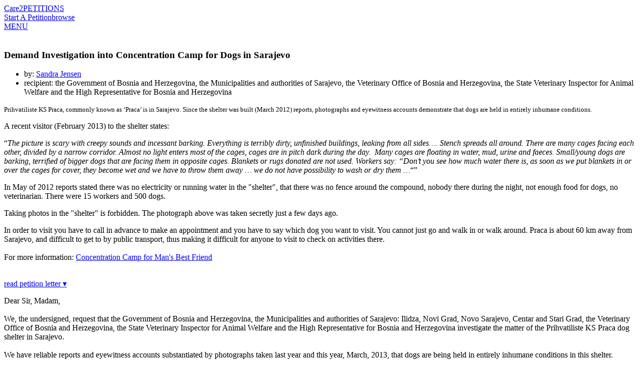

--- FILE ---
content_type: text/html; charset=UTF-8
request_url: https://www.thepetitionsite.com/854/017/259/demand-investigation-into-concentration-camp-for-dogs-in-sarajevo/
body_size: 16849
content:
<!DOCTYPE html><html lang="en-us"><head><!-- Start VWO Async SmartCode --><script type='text/javascript' id='vwoCode'>
    window._vwo_code=window._vwo_code || (function() {
var account_id=698494,
    version = 1.5,
    settings_tolerance=2000,
    library_tolerance=2500,
    use_existing_jquery=false,
    is_spa=1,
    hide_element='body',
    hide_element_style = 'opacity:0 !important;filter:alpha(opacity=0) !important;background:none !important',
    /* DO NOT EDIT BELOW THIS LINE */
    f=false,d=document,vwoCodeEl=d.querySelector('#vwoCode'),code={use_existing_jquery:function(){return use_existing_jquery},library_tolerance:function(){return library_tolerance},hide_element_style:function(){return'{'+hide_element_style+'}'},finish:function(){if(!f){f=true;var e=d.getElementById('_vis_opt_path_hides');if(e)e.parentNode.removeChild(e)}},finished:function(){return f},load:function(e){var t=d.createElement('script');t.fetchPriority='high';t.src=e;t.type='text/javascript';t.onerror=function(){_vwo_code.finish()};d.getElementsByTagName('head')[0].appendChild(t)},getVersion:function(){return version},getMatchedCookies:function(e){var t=[];if(document.cookie){t=document.cookie.match(e)||[]}return t},getCombinationCookie:function(){var e=code.getMatchedCookies(/(?:^|;)\s?(_vis_opt_exp_\d+_combi=[^;$]*)/gi);e=e.map(function(e){try{var t=decodeURIComponent(e);if(!/_vis_opt_exp_\d+_combi=(?:\d+,?)+\s*$/.test(t)){return''}return t}catch(e){return''}});var i=[];e.forEach(function(e){var t=e.match(/([\d,]+)/g);t&&i.push(t.join('-'))});return i.join('|')},init:function(){if(d.URL.indexOf('__vwo_disable__')>-1)return;window.settings_timer=setTimeout(function(){_vwo_code.finish()},settings_tolerance);var e=d.createElement('style'),t=hide_element?hide_element+'{'+hide_element_style+'}':'',i=d.getElementsByTagName('head')[0];e.setAttribute('id','_vis_opt_path_hides');vwoCodeEl&&e.setAttribute('nonce',vwoCodeEl.nonce);e.setAttribute('type','text/css');if(e.styleSheet)e.styleSheet.cssText=t;else e.appendChild(d.createTextNode(t));i.appendChild(e);var n=this.getCombinationCookie();this.load('https://dev.visualwebsiteoptimizer.com/j.php?a='+account_id+'&u='+encodeURIComponent(d.URL)+'&f='+ +is_spa+'&vn='+version+(n?'&c='+n:''));return settings_timer}};window._vwo_settings_timer = code.init();return code;}());
    </script><!-- End VWO Async SmartCode --><title>petition: Demand Investigation into Concentration Camp for Dogs in Sarajevo</title><meta charset="utf-8"/> <meta property="og:title" content="Sign Petition: Demand Investigation into Concentration Camp for Dogs in Sarajevo" /><meta property="og:description" content="  Prihvatiliste KS Praca, commonly known as &amp;apos;Praca&amp;apos; is in Sarajevo. Since the shelter was built (March 2012) reports, (8184 signatures on petition)" /><meta property="og:image" content="https://dingo.care2.com/assets/img/petitionsite/sign-now.jpg" /><meta property="og:type" content="website" /><meta property="og:url" content="https://www.thepetitionsite.com/854/017/259/demand-investigation-into-concentration-camp-for-dogs-in-sarajevo/" /><meta property="og:image:width" content="600" /><meta property="og:image:height" content="300" /> <meta property="fb:app_id" content="482659988595053"/> <meta property="twitter:card" content="summary_large_image" /><meta property="twitter:title" content="petition: Demand Investigation into Concentration Camp for Dogs in Sarajevo" /><meta property="twitter:description" content="  Prihvatiliste KS Praca, commonly known as &amp;apos;Praca&amp;apos; is in Sarajevo. Since the shelter was built (March 2012) reports, (8184 signatures on petition)" /><meta property="twitter:image" content="https://dingo.care2.com/assets/img/petitionsite/sign-now.jpg?1764862844" /><meta property="twitter:site" content="@Care2" /><meta property="twitter:creator" content="@Care2" /> <meta name="description" content="  Prihvatiliste KS Praca, commonly known as &amp;apos;Praca&amp;apos; is in Sarajevo. Since the shelter was built (March 2012) reports, (8184 signatures on petition)"/> <meta name="viewport" content="width = device-width, user-scalable = no, initial-scale=1.0, maximum-scale=1.0"/> <meta name="apple-mobile-web-app-capable" content="yes"/><link rel="stylesheet" type="text/css" href="//dingo.care2.com/assets/css/petitionsite/sign.css?1764705558" /><link rel="canonical" href="https://www.thepetitionsite.com/854/017/259/demand-investigation-into-concentration-camp-for-dogs-in-sarajevo/" />
<link rel="image_src" href="https://dingo.care2.com/assets/img/petitionsite/sign-now.jpg">
<link rel="alternate" href="https://www.thepetitionsite.com/da/854/017/259/demand-investigation-into-concentration-camp-for-dogs-in-sarajevo/" hreflang="da" /><link rel="alternate" href="https://www.thepetitionsite.com/de/854/017/259/demand-investigation-into-concentration-camp-for-dogs-in-sarajevo/" hreflang="de" /><link rel="alternate" href="https://www.thepetitionsite.com/de-de/854/017/259/demand-investigation-into-concentration-camp-for-dogs-in-sarajevo/" hreflang="de-de" /><link rel="alternate" href="https://www.thepetitionsite.com/854/017/259/demand-investigation-into-concentration-camp-for-dogs-in-sarajevo/" hreflang="en" /><link rel="alternate" href="https://www.thepetitionsite.com/en-au/854/017/259/demand-investigation-into-concentration-camp-for-dogs-in-sarajevo/" hreflang="en-au" /><link rel="alternate" href="https://www.thepetitionsite.com/en-ca/854/017/259/demand-investigation-into-concentration-camp-for-dogs-in-sarajevo/" hreflang="en-ca" /><link rel="alternate" href="https://www.thepetitionsite.com/en-gb/854/017/259/demand-investigation-into-concentration-camp-for-dogs-in-sarajevo/" hreflang="en-gb" /><link rel="alternate" href="https://www.thepetitionsite.com/en-us/854/017/259/demand-investigation-into-concentration-camp-for-dogs-in-sarajevo/" hreflang="en-us" /><link rel="alternate" href="https://www.thepetitionsite.com/es/854/017/259/demand-investigation-into-concentration-camp-for-dogs-in-sarajevo/" hreflang="es" /><link rel="alternate" href="https://www.thepetitionsite.com/es-es/854/017/259/demand-investigation-into-concentration-camp-for-dogs-in-sarajevo/" hreflang="es-es" /><link rel="alternate" href="https://www.thepetitionsite.com/fr/854/017/259/demand-investigation-into-concentration-camp-for-dogs-in-sarajevo/" hreflang="fr" /><link rel="alternate" href="https://www.thepetitionsite.com/fr-ca/854/017/259/demand-investigation-into-concentration-camp-for-dogs-in-sarajevo/" hreflang="fr-ca" /><link rel="alternate" href="https://www.thepetitionsite.com/fr-fr/854/017/259/demand-investigation-into-concentration-camp-for-dogs-in-sarajevo/" hreflang="fr-fr" /><link rel="alternate" href="https://www.thepetitionsite.com/it/854/017/259/demand-investigation-into-concentration-camp-for-dogs-in-sarajevo/" hreflang="it" /><link rel="alternate" href="https://www.thepetitionsite.com/it-it/854/017/259/demand-investigation-into-concentration-camp-for-dogs-in-sarajevo/" hreflang="it-it" /><link rel="alternate" href="https://www.thepetitionsite.com/nl/854/017/259/demand-investigation-into-concentration-camp-for-dogs-in-sarajevo/" hreflang="nl" /><link rel="alternate" href="https://www.thepetitionsite.com/nl-nl/854/017/259/demand-investigation-into-concentration-camp-for-dogs-in-sarajevo/" hreflang="nl-nl" /><link rel="alternate" href="https://www.thepetitionsite.com/pt/854/017/259/demand-investigation-into-concentration-camp-for-dogs-in-sarajevo/" hreflang="pt" /><link rel="alternate" href="https://www.thepetitionsite.com/pt-br/854/017/259/demand-investigation-into-concentration-camp-for-dogs-in-sarajevo/" hreflang="pt-br" /><link rel="alternate" href="https://www.thepetitionsite.com/pt-pt/854/017/259/demand-investigation-into-concentration-camp-for-dogs-in-sarajevo/" hreflang="pt-pt" /><link rel="alternate" href="https://www.thepetitionsite.com/sv/854/017/259/demand-investigation-into-concentration-camp-for-dogs-in-sarajevo/" hreflang="sv" /><link rel="alternate" href="https://www.thepetitionsite.com/vi/854/017/259/demand-investigation-into-concentration-camp-for-dogs-in-sarajevo/" hreflang="vi" /><script>
            if (document.cookie.indexOf("swimlane") < 0) {
                var cookieString = "swimlane=" + Math.floor(Math.random() * 99) + 1;
                cookieString += ';SameSite=Lax';
                document.cookie = cookieString;
            }
        </script></head><body class="user image_missing"><img src="https://www.care2.com/servlets/petitions/viewed.php" alt=""style="position:absolute;left:0;top:0;"/><div id="fb-root"></div><section class="site-container"><section class="site-pusher"><header class="site-header"><div class="containerWidth"><a href="https://www.thepetitionsite.com" class="logo">Care2</a><a href="https://www.thepetitionsite.com" class="tagline">PETITIONS</a><div class="headerLinks"><a href="https://www.thepetitionsite.com/create-a-petition.html?cid=headerClick&src=TPS&campaign=headerClickPS" class="link link__start">Start A Petition</a><a href="https://www.thepetitionsite.com/browse-petitions/" class="link link__browse">browse</a></div><div class="fb-like" data-href="https://www.facebook.com/Care2" data-share="false" data-layout="button_count" data-show-faces="face"></div><a href="#" id="header__icon">MENU</a></div></header><div id="signPage" class="image_missing"><div id="petition-col" class="col"><div class="thumbnail"><img src="https://dingo.care2.com/assets/img/petitionsite/sign-now.jpg" alt="" /></div><h1>Demand Investigation into Concentration Camp for Dogs in Sarajevo</h1><ul class="hide_from_unsigned"><li>by:&nbsp;<a href="https://www.thepetitionsite.com/petition_feedback/854017259">Sandra Jensen</a></li><li>recipient:&nbsp;the Government of Bosnia and Herzegovina, the Municipalities and authorities of Sarajevo, the Veterinary Office of Bosnia and Herzegovina, the State Veterinary Inspector for Animal Welfare and the High Representative for Bosnia and Herzegovina</li></ul><div class="progress hide_from_unsigned"></div><div class="overview hide_from_unsigned"><!--[if gte mso 9]><xml><br /> <o:OfficeDocumentSettings><br />  <o:AllowPNG/><br /> </o:OfficeDocumentSettings><br /></xml><![endif]-->
<p><span style="font-size: 13px;">Prihvatiliste KS Praca, commonly known as &lsquo;Praca&rsquo; is in Sarajevo. Since the shelter was built (March 2012) reports, photographs and eyewitness accounts demonstrate that dogs are held in entirely inhumane conditions.</span></p>
<p class="MsoNormal">A recent visitor (February 2013) to the shelter states:</p>
<p class="MsoNormal">&ldquo;<em>The picture is scary with creepy sounds and incessant barking. Everything is terribly dirty, unfinished buildings, leaking from all sides&hellip;. Stench spreads all around. There are many cages facing each other, divided by a narrow corridor. Almost no light enters most of the cages, cages are in pitch dark during the day.&nbsp; Many cages are floating in water, mud, urine and faeces. Small/young dogs are barking, terrified of bigger dogs that are facing them in opposite cages. Blankets or rugs donated are not used. Workers say: &ldquo;Don&rsquo;t you see how much water there is, as soon as we put blankets in or over the cages for cover, they become wet and we have to throw them away &hellip; we do not have possibility to wash or dry them &hellip;</em>&ldquo;&rdquo;</p>
<p class="MsoNormal">In May of 2012 reports stated there was no electricity or running water in the "shelter", that there was no fence around the compound, nobody there during the night, not enough food for dogs, no veterinarian. There were 15 workers and 500 dogs.</p>
<p>Taking photos in the "shelter" is forbidden. The photograph above was taken secretly just a few days ago.&nbsp;</p>
<p class="MsoNormal">In order to visit you have to call in advance to make an appointment and you have to say which dog you want to visit. You cannot just go and walk in or walk around. Praca is about 60 km away from Sarajevo, and difficult to get to by public transport, thus making it difficult for anyone to visit to check on activities there.<br /> <br /> For more information: <a href="http://inmemoryofvucko.org/2013/03/06/%20concentration-camp-for-mans-best-friend" target="_blank" rel="nofollow">Concentration Camp for Man's Best Friend</a><br /><br /></p>
<p></p>
<!--EndFragment--></div><div class="letter hide_from_unsigned"><div class="letter__head"><a href="#">read petition letter &#x25BE;</a></div><p>Dear Sir, Madam,<br />&nbsp;<br />We, the undersigned, request that the Government of Bosnia and Herzegovina, the Municipalities and authorities of Sarajevo: Ilidza, Novi Grad, Novo Sarajevo, Centar and Stari Grad, the Veterinary Office of Bosnia and Herzegovina, the State Veterinary Inspector for Animal Welfare and the High Representative for Bosnia and Herzegovina investigate the matter of the Prihvatiliste KS Praca dog shelter in Sarajevo.<br />&nbsp;<br />We have reliable reports and eyewitness accounts substantiated by photographs taken last year and this year, March, 2013, that dogs are being held in entirely inhumane conditions in this shelter.<br />&nbsp;<br />Two months after Prihvatiliste KS Praca was built (March 2012) reports said there was no electricity or running water, that there was no fence around the compound, nobody there during the night, not enough food for dogs, no veterinarian. An eyewitness account from this year tells us that the buildings are unfinished and filthy, that stench spreads everywhere; that almost no light enters most of the cages, that cages are in pitch dark during the day, that many cages are floating in water, mud, urine and faeces, that small/young dogs are barking, terrified of bigger dogs face them in opposite cages and that dead dogs are left lying in the pens.<br /><br />We demand that a full investigation is undertaken into the conditions for the dogs and that the municipalities and State Veterinary Office ensure the facility is immediately provided with proper management and funds to care for the dogs and that they are looked after with all due respect to the animal welfare law of the country. <br /><br />Modern practices must be implemented, giving food and fresh water and the facility be must kept sanitary and properly staffed with veterinary professionals so the animals are cared for and, ultimately, caring homes need to be found for the dogs.<br />&nbsp;<br />This situation has sparked a global outcry and we look to the Bosnian and Herzegovinan justice system and authorities to conform with EU standards regarding animal welfare, and to apply the law that was passed in Bosnia Herzegovina incorporating these EU standards.<br />&nbsp;<br />Thank you for taking the time to read this letter.<br />&nbsp;</p></div><a href="#" class="sign_petition_jump hide_from_unsigned">Sign Petition</a><div class="share hide_from_unsigned" data-url="https://www.thepetitionsite.com/854/017/259/demand-investigation-into-concentration-camp-for-dogs-in-sarajevo/"data-system_key="854017259"data-system="6"><a href="#" class="facebook"><span class="desktop">SHARE</span><span class="mobile">Share With Friends</span></a><a href="#" class="twitter">TWEET</a><a href="#" class="email">EMAIL</a></div><div id="signatures" class="hide_from_unsigned"></div><a href="#" class="sign_petition_jump hide_from_unsigned">Sign Petition</a><div id="categorylinks" class="hide_from_unsigned"><strong>See more petitions:</strong><ul><li><a href="/animal-rights/" class="categoryForPixel">Animal Rights</a></li></ul></div><div id="form-col" class="col"><div id="javascript_required">You have JavaScript disabled. Without it, our site might not function properly.</div><script>
                    let element = document.getElementById('javascript_required');
                    element.parentNode.removeChild(element);
                </script><div class="loading-form"><div class="leftEye"></div><div class="rightEye"></div><div class="mouth"></div></div><div class="legal"></div><div class="footnotes"><p><a href="https://www.care2.com/privacy-policy">Privacy Policy</a></p><p>By signing, you accept Care2's <a href="https://www.care2.com/help/general/tos.html">Terms of Service</a>. <br> You can unsub at any time <a href="https://www.thepetitionsite.com/newsletters">here</a>.
</p><p>Having problems signing this?&nbsp;<a id="letUsKnowTrigger" href="#">Let us know</a>.</p></div></div></div></div><div id="stickyHeader"><div class="containerWidth"><a href="https://www.thepetitionsite.com/" class="logo">Care2</a><div class="title">Demand Investigation into Concentration Camp for Dogs in Sarajevo</div><div class="share" data-url="https://www.thepetitionsite.com/854/017/259/demand-investigation-into-concentration-camp-for-dogs-in-sarajevo/"data-system_key="854017259"data-system="6"><a href="#" class="facebook">SHARE</a><a href="#" class="twitter">TWEET</a></div></div></div>
<footer class="footer">
    <section class="quote">
        <div class="containerWidth">
            <div class="quote">
                <p>
                    "The best way to predict the future is to create it!"
                </p>

                <p>
                    - Denis Gabor
                </p>
            </div>

            <a href="https://www.thepetitionsite.com/create-a-petition.html">Start Petition</a>
        </div>
    </section>

    <section class="mission_statement">
        <div class="containerWidth">
            <div class="promise">
                <div class="logo">Care2</div>

                <p>
                    <strong>Our Promise: </strong> Welcome to Care2, the world’s largest community for good. Here, you’ll find over 45 million like-minded people working towards progress, kindness, and lasting impact.
                </p>

                <p>
                    <strong>Care2 Stands Against: </strong> bigots, racists, bullies, science deniers, misogynists, gun lobbyists, xenophobes, the willfully ignorant, animal abusers, frackers, and other mean people. If you find yourself aligning with any of those folks, you can move along, nothing to see here.
                </p>

                <p>
                    <strong>Care2 Stands With: </strong> humanitarians, animal lovers, feminists, rabble-rousers, nature-buffs, creatives, the naturally curious, and people who really love to do the right thing. <br><strong>You are our people. You Care. We Care2.</strong>
                </p>
            </div>

            <div class="links">
                <ul>
                    <li><a href="https://www.thepetitionsite.com/create-a-petition.html">Start A Petition</a></li>
                    <li><a href="https://www.thepetitionsite.com/">Petitions Home</a></li>
                    <li><a href="https://www.thepetitionsite.com/successful-petition-examples/">Successful Petitions</a></li>
                    <li><a href="https://www.thepetitionsite.com/petition/">About Petitions</a></li>
                    <li><a href="https://www.thepetitionsite.com/activist-university">Activist University</a></li>
                    <li><a href="https://www.thepetitionsite.com/petitionfaqs.html">Petition Help</a></li>
                </ul>

                <div class="social">
                    <a href="https://www.facebook.com/Care2" class="facebook"></a>
                    <a href="https://www.twitter.com/Care2" class="twitter"></a>
                    <a href="https://www.pinterest.com/Care2" class="pinterest"></a>
                    <a href="https://www.linkedin.com/company/care2/" class="linkedin"></a>
                </div>
            </div>
        </div>
    </section>

    <section class="footer_links">
        <div class="links">
            <a href="https://www.care2.com/">Care2 Home</a>
            <a href="https://www.thepetitionsite.com/">Care2 Petitions</a>
            <a href="https://www.care2.com/aboutus/">About Us</a>
            <a href="https://www.care2services.com/">Partnerships</a>
            <a href="#" id="media_inquiry_form">Media Inquiry</a>
            <a href="https://www.care2.com/aboutus/contactus.html">Contact Us</a>
            <a href="https://www.thepetitionsite.com/help">Help</a>
                                        <script>var care2IntlNumberFormat = {"grouping" : ",", "decimal" : "."}</script><div id="languageSelect2" class="language_selector"><input type="text" id="dd_441684740" class="dropdown-toggle" /><label for="dd_441684740" class="dropdown-text">English</label><ul class="dropdown-content"><li><a href="#" rel="da">Dansk</a></li><li><a href="#" rel="de">Deutsch</a></li><li><a href="#" rel="en">English</a></li><li><a href="#" rel="es">Español</a></li><li><a href="#" rel="fr">Français</a></li><li><a href="#" rel="it">Italiano</a></li><li><a href="#" rel="nl">Nederlands</a></li><li><a href="#" rel="pt">Português</a></li><li><a href="#" rel="sv">Svenska</a></li></ul></div>
                    </div>

        <div class="copyright">Copyright &copy; 2025 Care2.com, inc. and its licensors. All rights reserved</div>

        <div class="links">
            <a href="https://www.care2.com/help/general/tos.html">Terms of Service</a>
            <a href="https://www.thepetitionsite.com/do-not-sell-my-info">Do Not Sell My Info</a>
            <a href="https://www.care2.com/privacy-policy">Privacy Policy</a>
        </div>
    </section>
</footer>

<div class="site-cache" id="site-cache"></div></section></section><script>window.translationStrings = {"cookieNotification--message":"Care2 uses cookies to help optimize your site visit.","cookieNotification--accept":"This is fine with me","cookieNotification--learnMore":"<a id=\"learnMore\" href=\"\/\/www.care2.com\/privacy-policy\">Learn More<\/a>","name_not_displayed":"name not displayed","loading":"loading","sign_up":"Sign Up","sign_in":"SIGN IN","skip":"skip","read_petition":"read petition","view_full_petition":"view full petition","read_full_petition":"Read full petition","has_sent_you_a_green_star":"has sent you a {green_star} of appreciation","green_star":"green star","january":"January","february":"February","march":"March","april":"April","may":"May","june":"June","july":"July","august":"August","september":"September","october":"October","november":"November","december":"December","sign_petition":"Sign Petition","supporters":"supporters","please_correct_the_errors":"please correct the errors in the highlighted fields","please_correct_highlighted_fields":"please correct highlighted fields","your_email_is_required":"Please enter a valid email","weve_had_trouble_reaching_email_blurb":"We've had trouble reaching you by email. Please enter a new email address or click \"{button_text}\" to confirm","weve_had_trouble_reaching_email":"We've had trouble reaching you by email. Please enter a new email address.","addresses_usually_contain_blurb":"Addresses usually contain a number and street name. Please correct, or click \"sign\" to use the address you entered.","sign_now":"Sign Now","keep_me_updated":"Keep Me Updated","add_your_comment":"Add Your Comment","did_you_mean_email":"Did you mean {email}?","we_are_unable_to_process_blurb":"We are unable to process your signature at this time. Please try again later.","optional":"optional","keep_me_updated_on_this_campaign":"keep me updated on this campaign and others from","full_postal_address":"Full Postal Address","street_address":"Street Address","phone_with_area_code":"Mobile Number","zip_code":"Zip Code","postal_code":"Postcode","just_now":"just now","about_a_minute_ago":"about a minute ago","num_minutes_ago":"{num} minutes ago","about_an_hour_ago":"about an hour ago","num_hours_ago":"{num} hours ago","yesterday":"yesterday","num_days_ago":"{num} days ago","about_a_month_ago":"about a month ago","num_months_ago":"{num} months ago","about_a_year_ago":"about a year ago","num_years_ago":"{num} years ago","sign_the_petition_below_and_get":"Sign the petition below & get {tag} from {label}","sign_the_petition_below_and_get_uk":"By leaving this box ticked you are agreeing to sign the petition below & get {tag} from {label}","get_related_updates_from":"get related updates from","optin_checkbox_label":"Get {type} from {name}","optin_checkbox_label_uk":"By leaving this box ticked you are agreeing to get {type} from {name} ","learn_more":"learn more","just_added_a_signature_to_the_petition":"just added a signature to the petition","just_added_signature_to_the_petition":"just added signature #{sig_number} to the petition","make_sure_you_have_permission":"make sure you have the permission to use this image, if it is not your own","your_image_should_be_at_least_blurb":"Petitions with an image receive <strong>twice as many<\/strong> signatures!","edit":"edit","manage":"manage","update":"Update","please_provide_a_valid_comment":"please provide a valid comment","facebook_simple_login":"In order to use this feature, please log in to Facebook.","connect_using_facebook":"Connect using Facebook","send":"send","sent":"sent","more":"more","less":"less","oops_please_fix_blurb":"OOPS, please fix the errors, so we can send your message","contact_us":"Contact Us","full_update":"Full Update","first_name":"First Name","last_name":"Last Name","dont_display_my_name":"Don't show my name","join":"Join","log_in":"log in","thank_you_for_caring":"thank you for caring","optin-confirm-popup__sign-button":"Confirm Signature","step_2":"Step 2","confirm_your_signature":"Confirm Your Signature","confirm":"confirm","double_your_impact":"double your impact","signatures":"signatures","sponsored_by":"sponsored by","thank_you":"thank you","increase_your_impact":"increase your impact","share":"share","you_can_still_make_a_difference":"You can still make a difference in the {care2} community by signing other petitions today.","other_urgent_petitions_need_your_help":"other urgent petitions need your help","take_action_now":"take action now","the_1_petition_site_in_the_world":"the #1 petition site in the world","start_a_new_petition":"start a new petition","this_petition_is_now_closed":"This petition is now closed","this_petition_was_a_success_because":"This petition was a success because of signatures from people like you.","please_continue_to_sign_petitions":"Please continue to sign petitions and make a difference in the {care2} community.","you_can_help_by_sharing":"you can help by sharing","you_took_action_on":"you took action on","petition":"petition","local_comments":"Local Comments","local_signatures":"Local Signatures","all":"All","be_the_first_in_location_to_create_a_petition":"Be the first in {location} to create a petition.","load_more":"load more","your_name":"Your Name","your_email":"Your Email","to":"To","enter_up_to_100_email_addresses":"enter up to 100 email addresses - separated by commas","enter_up_to_10_email_addresses":"enter up to 10 email addresses - separated by commas","we_hate_spam_blurb":"We {hate_spam}. We do not sell or share the email addresses you provide.","hate_spam":"hate spam","click_to_add_addresses_from":"click to add addresses from","requires_pop_ups_to_be_enabled":"requires pop-ups to be enabled","you_can_easily_embed_this_blurb":"You can easily embed this petition onto your site or blog. Make a difference for the issues you care about while adding cool interactive content. Your readers sign without ever leaving your site. It's simple, just choose your widget size and color and copy the embed code to your site or blog.","customize_your_widget":"customize your widget","widget_size":"widget size","widget_color":"widget color","blue":"blue","bright_green":"bright green","red":"red","aqua":"aqua","green":"green","purple":"purple","fuschia":"fuschia","orange_red":"orange red","orange":"orange","brown":"brown","update_preview":"update preview","copy_the_embed_code":"copy the embed code","copy_the_code":"copy the code","successfully_copied":"successfully copied","widget_preview":"widget preview","javascript_must_be_enabled":"javascript must be enabled on your website or blog","target":"recipient","read_more":"read more","log_out":"log out","my_dashboard":"my petitions","my_account":"my account","by":"by","sign":"Sign","make_a_difference":"make a difference","share_with_my_facebook_friends":"Share With Friends","goal":"Goal","outside_us":"Outside U.S.?","ulib_not_you":"Edit info","care2_team_blog":"{care2} Team Blog","about_us":"About Us","butterfly_rewards":"butterfly rewards","success_stories":"Success Stories","causes_news":"causes & news","healthy_living":"healthy living","home":"Home","start_a_petition":"Start A Petition","thanks_for_signing":"Thanks for caring","now_please_share":"Now, please share","sign_now_to_help":"Sign Now To Help","province":"province","for_more_impact_add_comment":"Comment","please_select":"please select","email":"Email","country":"Country","city":"City","state":"State","phone_number":"Phone Number","MediaInquiryForm-title":"Media Inquiry","MediaInquiryForm-description":"Contact the Care2 Media Relations team about this petition below:","MediaInquiryForm-body":"Media Inquiry ","MediaInquiryForm-button":"Send Inquiry","onsite_feedback_form":"Feedback","problem_on_this_page_blurb":"Problem on this page? Briefly let us know what isn't working for you and we'll try to make it right!","email_address":"Email Address","send_feedback":"send feedback","contact_us_about_this_petition":"contact us about this petition","questions_help":"Questions &amp; Help","contact_media_relations":"Contact Media Relations","name":"name","add_a_message":"Add A Message","petition_closed":"petition closed","browse_petitions":"Browse Petitions","we_did_it":"we did it","wants_you_to_take_action_on":"wants you to take action on","personal_message":"Personal Message","add_an_image":"Add an Image","author_buttons--edit":"Edit Your Petition","author_buttons--update":"Update Your Signers","author_buttons--manage":"Manage Your Signers","author_share--statistics":"65% of New signatures come from sharing!","author_share--ask":"Share your petition today.","author_share--facebook":"SHARE THIS","author_share--twitter":"SEND A TWEET","author_share--email":"EMAIL FRIENDS & FAMILY","author_share--share_request":"Sharing your petition can<br \/>increase your signatures by <strong>3x!<\/strong>","author_share--share_request-2":"It's that simple! Your Friends want to help!","author_share--share_now":"share now","form_field_error_required-first_name":"please enter a valid first name","form_field_error_validate-first_name":"Please enter a valid first name","form_field_error_required-last_name":"please enter a valid last name","form_field_error_validate-last_name":"please enter a valid last name","form_field_error_required-email":"please enter a valid email address","form_field_error_validate-email":"please enter a valid email address","form_field_error_required-country":"please enter a valid country","form_field_error_validate-country":"Please enter a valid country","form_field_error_required-address":"please enter a valid street address","form_field_error_validate-address":"Please enter a valid street address","form_field_error_required-city":"please enter a valid city","form_field_error_validate-city":"please enter a valid city","form_field_error_required-state":"please enter a valid state","form_field_error_validate-state":"Please enter a valid state","form_field_error_required-zip":"please enter a valid zip code","form_field_error_validate-zip":"Please enter a valid zip code","form_field_error_required-phone":"Please enter a phone number with area code","form_field_error_validate-phone":"please enter a valid phone number","form_field_error_required-gdpr":"please select one of the options below","petition-share-ask__title":"{firstname}, the next step is sharing!","petition-share-ask__paragraph":"Share this because you care; you could be surprised by how many others around you care too.","Petitions__TwoStepPopUp--title":"Thanks For Signing!","Petitions__TwoStepPopUp--opt-in":"Get Updates","Petitions__TwoStepPopUp--skip":"No, Thanks","Petitions__TwoStepShare--title":"Now, Share This Petition.","Petitions__TwoStepShare--description":"Share with your Facebook friends to help this petition succeed!","Petitions__TwoStepShare--call-to-action":"Your share can result in 5+ signatures!","Petitions__TwoStepShare--button":"Share Now!","Petitions__TwoStepShare--skip":"Skip Sharing","Petitions__unsignable--sign_header":"You signed on {date}","Petitions__unsignable--success":"This petition was a success because of signatures from people like you.","Petitions__unsignable--closed":"Petition closed","Petitions__unsignable--share":"Share this Petition","Petitions__unsignable--next-actions":"SIGN TRENDING PETITIONS","Petitions__unsignable--expand":"Read Petition","Petitions__unsignable--sharePrompt":"Share with friends.\r\nGet More Signatures!","Petitions__unsignable--success_header":"We Won!","Petitions__unsignable--success_supporters":"{num} Supporters!","PetitionsHome__authorPetitions--edit":"Edit Petition","PetitionsHome__authorPetitions--update":"Send Update","PetitionsHome__authorPetitions--share":"Share","Validation__response--address":"Addresses usually contain a number and street name. Please correct, or click \"{button_text}\" to use the address you entered.","Petitions__next_actions--mobile__thank_you":"Thanks for signing; now please share!","Petitions__next_actions--mobile__share":"Share with Friends!","FacebookTestPixel--partnerlistIDs":"117\r\n119\r\n124\r\n161\r\n398\r\n447\r\n466\r\n527\r\n2500\r\n2722","gdpr-popup__keep-in-touch":"Keep In Touch With {name}","gdpr-popup__button--accept":"Yes, please!","gdpr-popup__button--deny":"No, sorry"};window.petitionParams = {
    "contains_domain_name_or_url": true,
    "petitionID": 854017259,
    "petition_type": "user",
    "title": "Demand Investigation into Concentration Camp for Dogs in Sarajevo",
    "short_title": "Demand Investigation into...",
    "short_summary": "Prihvatiliste KS Praca, commonly known as &lsquo;Praca&rsquo; is in Sarajevo. Since the shelter was...",
    "petition_url": "https:\/\/www.thepetitionsite.com\/854\/017\/259\/demand-investigation-into-concentration-camp-for-dogs-in-sarajevo\/",
    "image_url": "https:\/\/dingo.care2.com\/assets\/img\/petitionsite\/sign-now.jpg",
    "wide_image": "https:\/\/dingo.care2.com\/assets\/img\/petitionsite\/sign-now.jpg",
    "wide_thumb": "https:\/\/dingo.care2.com\/pictures\/petition_images\/petition\/259\/854017-1362581279-wide_thumb.jpg",
    "wide_facebook": "https:\/\/dingo.care2.com\/assets\/img\/petitionsite\/sign-now-facebook.jpg",
    "wide_mobile": "https:\/\/dingo.care2.com\/assets\/img\/petitionsite\/sign-now.jpg",
    "stopdate": "2014-06-30",
    "is_closed": false,
    "showfields": [
        "name",
        "state",
        "country",
        "custom_1"
    ],
    "reqfields": [
        "name",
        "email",
        "address",
        "city",
        "state",
        "zip",
        "country"
    ],
    "collfields": [
        "name",
        "email",
        "age",
        "gender_1m",
        "address",
        "city",
        "state",
        "zip",
        "country",
        "custom_1"
    ],
    "authorID": 803852720,
    "client_name": false,
    "show_taf_popup": "new",
    "draft": false,
    "locationID": 0,
    "customQuestions": [
        {
            "type": "custom",
            "_required": false,
            "question": "For more impact, add a personal comment here",
            "_collect": "optional"
        }
    ],
    "tf_email_text": "I just signed the petition: \"Demand Investigation into Concentration Camp for Dogs in Sarajevo\" Will you join me in supporting this issue? https:\/\/www.thepetitionsite.com\/854\/017\/259\/demand-investigation-into-concentration-camp-for-dogs-in-sarajevo\/",
    "hide_signature_bar": 0,
    "ct_signatures_target": 25000,
    "extended_body": "",
    "language_code": "en-us",
    "locationName": "",
    "locationType": "",
    "closed_success": false,
    "closed_type": 0,
    "sign_form_title": "Sign Petition",
    "closed_header": "<h3>PETITION CLOSED<\/h3>",
    "closed_message": "<div class=\"message\">This petition is now closed. You can still make a difference in the Care2 community by signing other petitions today..<\/div><p class=\"browse\"><a href=\"\/browse-petitions\/\">BROWSE PETITIONS &#9656;<\/a><\/p>"
};window.systemCode = '6';</script><script>
window.c2Env = {"isProd":true,"isDev":false,"scheme":"https","hostnames":{"care2":"www.care2.com","assets":"dingo.care2.com","petition_site":"www.thepetitionsite.com"}}
</script>
<script  src="//dingo.care2.com/assets/js/petitionsite/sign.js?1764705558" crossorigin="anonymous" charset="utf-8"></script><script></script></body></html>
